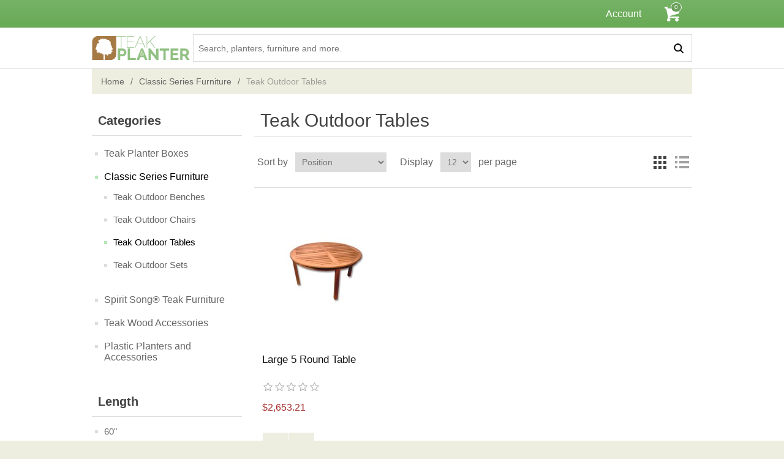

--- FILE ---
content_type: text/html; charset=utf-8
request_url: https://www.teakplanter.com/teak-outdoor-tables?specs=94
body_size: 5949
content:

<!DOCTYPE html>
<html >
<head>
    <title>Classic Series Teak Tables - Teak Planter™</title>
    <meta http-equiv="Content-type" content="text/html;charset=UTF-8" />
    <meta name="description" content="Naturally strong, these quality Classic Outdoor Furniture Series solid Teak tables will withstand the harshest outdoor conditions without any maintenance required." />
    <meta name="keywords" content="Classic,Series,Teak,Tables" />
    <meta name="viewport" content="width=device-width, initial-scale=1" />
    
    
    
    
    <link href="/bundles/styles/7f4anga4bzwbvjevcgmioc1eudhnedc75w_jodje2cc1?v=LTZ8yHQrDLwtAl-wHbtnw5unB3yhm0CYgUYanaIpHRM1" rel="stylesheet"/>


    <script src="/bundles/scripts/073mgo8pk92gwf6c5yq3hccf-sr91hmuif8fnzvl4d01?v=NNzsXWaWWBKUZPrbtc3lT-sj74JMqkymvhYEwQFcvaE1"></script>


    <link rel="canonical" href="https://www.teakplanter.com/teak-outdoor-tables" />

    
    
    
    
<link rel="shortcut icon" href="https://www.teakplanter.com/themes/TeakPlanter/content/images/favicon.ico" />
    <script data-ad-client="ca-pub-5319863642212450" async src="https://pagead2.googlesyndication.com/pagead/js/adsbygoogle.js"></script>
</head>
<body>
    


<div class="ajax-loading-block-window" style="display: none">
</div>
<div id="dialog-notifications-success" title="Notification" style="display:none;">
</div>
<div id="dialog-notifications-error" title="Error" style="display:none;">
</div>
<div id="bar-notification" class="bar-notification">
    <span class="close" title="Close">&nbsp;</span>
</div>




<!--[if lte IE 7]>
    <div style="clear:both;height:59px;text-align:center;position:relative;">
        <a href="http://www.microsoft.com/windows/internet-explorer/default.aspx" target="_blank">
            <img src="/Themes/TeakPlanter/Content/images/ie_warning.jpg" height="42" width="820" alt="You are using an outdated browser. For a faster, safer browsing experience, upgrade for free today." />
        </a>
    </div>
<![endif]-->


<div class="master-wrapper-page">
    


<div class="header-upper clearfix">
    <div class="header">
        <div class="free-ship">
            
        </div>
        <div class="header-links-wrapper">            
            <div class="header-links">
    <ul>
        
        <li id="topaccountlink">
            <a href="/customer/info">Account</a>
            <div id="flyout-account" class="flyout-account shadow">
                <ul class="account-menu">
                        <li><a href="/login" class="ico-login">Sign in</a></li>
                        <li><a href="/register" class="ico-register"><span class="sign-up-message">New account?</span>Register</a></li>                        
                    <li>
                        <hr />
                    </li>
                    <li><a href="/contactus">Contact us</a></li>
                    
                </ul>
            </div>
        </li>

                            <li id="topcartlink">
                <a href="/cart" class="ico-cart">
                    <span class="cart-label"> </span>
                    <span class="cart-qty">0</span>
                </a>
                <div id="flyout-cart" class="flyout-cart shadow">
    <div class="mini-shopping-cart">
        <div class="count">
    <div class="topic-block">
        <div class="topic-block-body">
            <div class="cart-msg">
<div class="important">Your cart is empty. Expected items missing?</div>
<p><a class="signin" href="/login"> Sign in</a> and view cart items from previous visits&nbsp;or alternate devices.</p>
</div>
        </div>
    </div>
        </div>
    </div>
</div>

            </li>
        
    </ul>
</div>

        </div>
    </div>
</div>
<div class="header-lower clearfix">
    <div class="header">
        <div class="header-logo">
            <a href="/">
                <img title="" alt="Teak Planter™" src="/Themes/TeakPlanter/Content/images/logo.png">
            </a>
        </div>
        
        <div class="search-box store-search-box">
            <form action="/search" id="small-search-box-form" method="get">    <div class="search-box-container">
        <input type="text" class="search-box-text" id="small-searchterms" autocomplete="off" name="q" placeholder="Search, planters, furniture and more." />
        
        <button type="submit" class="button-1 search-box-button" value="Search" />
    </div>
        <script type="text/javascript">
            $("#small-search-box-form").submit(function(event) {
                if ($("#small-searchterms").val() == "") {
                    alert('Please enter some search keyword');
                    $("#small-searchterms").focus();
                    event.preventDefault();
                }
            });
        </script>
        


            <script type="text/javascript">
                $(document).ready(function() {

                    $.widget( "custom.catcomplete", $.ui.autocomplete, {
                        _create: function() {
                            this._super();
                            this.widget().menu( "option", "items", "> :not(.ui-autocomplete-category)" );
                        },
                        _renderItem: function(table, item)
                        {
                            var t = item.label;

                            //html encode
                            t = htmlEncode(t);

                            var searchTerms = this.term.replace("  ", " ").split(" ");
                            for(var i in searchTerms) {

                                if(searchTerms[i].length > 2)
                                    var pattern = new RegExp('('+searchTerms[i]+')', 'gi');
                                t = t.replace(pattern, '<span class="ui-autocomplete-term">$1</span>');
                            }


                            if(item.type.toLowerCase() == "product")
                            {
                                return $("<li></li>")
                                .attr( "aria-label", item.type + " : " + item.label )
                                .data("item.autocomplete", item)
                                .append("<a class='clearfix' href='" + item.url + "' ><img src='" + item.pictureurl + "'>" + t + "</a>")
                                //.append("<a href='ProductDetails.aspx?Id=" + item.value + "'>" + t + "</a>") // need the actual URL for a product details page
                                .appendTo(table.find("ul.products"));
                            }
                            if(item.type.toLowerCase() == "category")
                            {
                                return $("<li></li>")
                                .attr( "aria-label", item.type + " : " + item.label )
                                .data("item.autocomplete", item)
                                .append("<a href='" + item.url + "' >" + t + "</a>") // need the actual URL for a product details page
                                .appendTo(table.find("ul.categories"));
                            }

                            // default if a category was not matched, just append a row to the containing table
                            return $("<tr></tr>")
                            .data("item.autocomplete", item)
                            .append("<td colspan='2'>" + t + "</td>")
                            .appendTo(table);

                        },
                        _renderMenu: function( ul, items) {
                            var self = this;

                            var stermsArray = self.term.replace("+", " ").replace("  ", " ").trim().split(" ");
                            var sterms = '';
                            if (stermsArray.length) {
                                sterms = stermsArray.join("+");
                            };

                            //we'll define a table structure with 2 columns, and use UL elements to shove items into.
                            ul.append("<table class='customautocomplete' id='customautocomplete'>\
                            <thead><tr>\
                                <th class='border'>Products</th>\
                                <th class='border'>Categories</th>\
                            </tr></thead>\
                            <tfoot><tr>\
                                <td colspan='2' class='border view-all-results'><a href='/search?v=true&q="+ sterms +"'>View all search results for '"+ self.term +"'</a></td>\
                            </tr></tfoot>\
                            <tbody><tr>\
                                <td class='border'><ul class='products'></ul></td>\
                                <td class='border'><ul class='categories'></ul></td>\
                            </tr></tbody>\
                            </table>");

                            $.each(items, function( index, item ) {
                                self._renderItem(ul.find("table tbody"), item);
                            });
                        }
                    });






                    $('#small-searchterms').catcomplete({
                        delay: 500,
                        minLength: 3,
                        source: '/SearchAutoComplete',
                        search: function (event, ui) {
                            // initiate search in second autocomplete with the same value
                            // searchBox.autocomplete('search', this.value);
                            // alert(this.value.replace("  ", " "));

                            ////Google Analytics
                            // added v=true to url for tracking purposes
                            // autocomplete search vrs search
                            var url = 'search?v=true&q=';
                            var stermsArray = this.value.replace("+", " ").replace("  ", " ").trim().split(" ");
                            if (stermsArray.length) {
                                var sterms = stermsArray.join("+");
                                //alert(url + sterms);
                                ga('send', 'pageview', url + sterms);
                            };

                        },
                        appendTo: '.search-box',
                        autoFocus: true,
                        change: function (event, ui) {
                            if (!ui.item) {
                                $(this).val('');
                                $('#small-searchterms').val('');
                            }
                        }
                    });
                });
            </script>
        
</form>
        </div>
    </div>
</div>

    <script type="text/javascript">
        AjaxCart.init(false, '.header-links .cart-qty', '.header-links .wishlist-qty', '#flyout-cart');
    </script>
    <div class="master-wrapper-content">
        


        
        <div class="breadcrumb">
            <ul>
                <li>
                    <a href="/" title="Home">Home</a>
                    <span class="delimiter">/</span>
                </li>
                    <li>
                            <a href="/classic-series-furniture" title="Classic Series Furniture">Classic Series Furniture</a>
                            <span class="delimiter">/</span>
                    </li>
                    <li>
                            <strong class="current-item">Teak Outdoor Tables</strong>
                    </li>
            </ul>
        </div>

            <div class="master-column-wrapper clearfix">
                

<div class="side-2 clearfix">


            
            
    <div class="block block-category-navigation">
        <div class="title">
            <strong>Categories</strong>
        </div>
        <div class="listbox">
            <ul class="list">
    <li class="inactive">
        <a href="/teak-planter-boxes-2">Teak Planter Boxes
        </a>

    </li>
    <li class="active">
        <a href="/classic-series-furniture">Classic Series Furniture
        </a>
            <ul class="sublist">
    <li class="inactive">
        <a href="/teak-outdoor-benches">Teak Outdoor Benches
        </a>

    </li>
    <li class="inactive">
        <a href="/teak-outdoor-chairs">Teak Outdoor Chairs
        </a>

    </li>
    <li class="active last">
        <a href="/teak-outdoor-tables">Teak Outdoor Tables
        </a>

    </li>
    <li class="inactive">
        <a href="/teak-outdoor-sets">Teak Outdoor Sets
        </a>

    </li>
            </ul>

    </li>
    <li class="inactive">
        <a href="/spirit-song-teak-furniture">Spirit Song&#174; Teak Furniture
        </a>

    </li>
    <li class="inactive">
        <a href="/teak-wood-accessories-2">Teak Wood Accessories
        </a>

    </li>
    <li class="inactive">
        <a href="/plastic-planters-and-accessories">Plastic Planters and Accessories
        </a>

    </li>
            </ul>
        </div>
    </div>

            
            

        <div class="block product-filter product-spec-filter available-items">


            <div class="title">
                <strong>Length</strong>
            </div>
            <div class="listbox">
                <ul class="group product-spec-group">
                        <li class="item">
                            <a href="https://www.teakplanter.com/teak-outdoor-tables?specs=94,43">60&quot;</a>
                        </li>
                </ul>
            </div>
        </div>
        <div class="block product-filter product-spec-filter available-items">


            <div class="title">
                <strong>Height</strong>
            </div>
            <div class="listbox">
                <ul class="group product-spec-group">
                        <li class="item">
                            <a href="https://www.teakplanter.com/teak-outdoor-tables?specs=94,141">30&quot;</a>
                        </li>
                </ul>
            </div>
        </div>
        <div class="block product-filter product-spec-filter available-items">


            <div class="title">
                <strong>Material</strong>
            </div>
            <div class="listbox">
                <ul class="group product-spec-group">
                        <li class="item">
                            <a href="https://www.teakplanter.com/teak-outdoor-tables?specs=94,8">Teak</a>
                        </li>
                </ul>
            </div>
        </div>
        <div class="filtered-items">
            <ul>
                <li class="title">
                    Currently shopping by:
                </li>
                    <li class="item">
                        <strong>Width:</strong> 60&quot;
                    </li>
            </ul>
        </div>
        <div class="remove-filter">
            <a href="https://www.teakplanter.com/teak-outdoor-tables">Remove Filter</a>
        </div>


                <div class="block block-manufacturer-navigation">
        <div class="title">
            <strong>Manufacturers</strong>
        </div>
        <div class="listbox">
            <ul class="list">
                    <li class="inactive"><a href="/everything-teak-llc">Everything Teak, LLC</a>
                    </li>
                    <li class="inactive"><a href="/mayne-inc">Mayne, Inc.</a>
                    </li>
            </ul>
        </div>
    </div>

            
            
                <div class="block block-popular-tags">
        <div class="title">
            <strong>Popular tags</strong>
        </div>
        <div class="listbox">
            <div class="tags">
                <ul>
                        <li><a href="/producttag/93/bench" style="font-size:90%;">bench</a></li>
                        <li><a href="/producttag/94/chair" style="font-size:85%;">chair</a></li>
                        <li><a href="/producttag/106/mailbox-post" style="font-size:90%;">mailbox post</a></li>
                        <li><a href="/producttag/107/patio-planter" style="font-size:90%;">patio planter</a></li>
                        <li><a href="/producttag/114/resin" style="font-size:150%;">resin</a></li>
                        <li><a href="/producttag/84/resin-mailbox-post" style="font-size:90%;">resin mailbox post</a></li>
                        <li><a href="/producttag/85/resin-patio-planter" style="font-size:90%;">resin patio planter</a></li>
                        <li><a href="/producttag/86/resin-window-planter-box" style="font-size:90%;">resin window planter box</a></li>
                        <li><a href="/producttag/67/spirit-song-straight-teak-bench" style="font-size:85%;">Spirit Song Straight Teak Bench</a></li>
                        <li><a href="/producttag/95/table" style="font-size:85%;">table</a></li>
                        <li><a href="/producttag/113/teak" style="font-size:120%;">teak</a></li>
                        <li><a href="/producttag/64/teak-outdoor-chair" style="font-size:85%;">teak outdoor chair</a></li>
                        <li><a href="/producttag/65/teak-outdoor-table" style="font-size:85%;">teak outdoor table</a></li>
                        <li><a href="/producttag/60/teak-window-planter-box" style="font-size:85%;">teak window planter box</a></li>
                        <li><a href="/producttag/91/window-planter" style="font-size:90%;">window planter</a></li>
                </ul>
            </div>
                <div class="view-all">
                    <a href="/producttag/all">View all</a>
                </div>
        </div>
    </div>

            

        
</div>
<div class="center-2">
    
    

<div class="page category-page">
    <div class="page-title">
        <h1>Teak Outdoor Tables</h1>
    </div>
    <div class="page-body">
        
        
        
        
        
        
        

<div class="product-selectors">
    
        <div class="product-viewmode">
            <span>View as</span>
                <a class="viewmode-icon grid selected" href="https://www.teakplanter.com/teak-outdoor-tables?specs=94&amp;viewmode=grid" title="Grid">Grid</a>
                <a class="viewmode-icon list " href="https://www.teakplanter.com/teak-outdoor-tables?specs=94&amp;viewmode=list" title="List">List</a>
        </div>
            <div class="product-sorting">
            <span>Sort by</span>
            <select id="products-orderby" name="products-orderby" onchange="setLocation(this.value);"><option selected="selected" value="https://www.teakplanter.com/teak-outdoor-tables?specs=94&amp;orderby=0">Position</option>
<option value="https://www.teakplanter.com/teak-outdoor-tables?specs=94&amp;orderby=5">Name: A to Z</option>
<option value="https://www.teakplanter.com/teak-outdoor-tables?specs=94&amp;orderby=6">Name: Z to A</option>
<option value="https://www.teakplanter.com/teak-outdoor-tables?specs=94&amp;orderby=10">Price: Low to High</option>
<option value="https://www.teakplanter.com/teak-outdoor-tables?specs=94&amp;orderby=11">Price: High to Low</option>
<option value="https://www.teakplanter.com/teak-outdoor-tables?specs=94&amp;orderby=15">Created on</option>
</select>
        </div>
            <div class="product-page-size">
            <span>Display</span>
            <select id="products-pagesize" name="products-pagesize" onchange="setLocation(this.value);"><option selected="selected" value="https://www.teakplanter.com/teak-outdoor-tables?specs=94&amp;pagesize=12">12</option>
<option value="https://www.teakplanter.com/teak-outdoor-tables?specs=94&amp;pagesize=18">18</option>
<option value="https://www.teakplanter.com/teak-outdoor-tables?specs=94&amp;pagesize=24">24</option>
</select>
            <span>per page</span>
        </div>
</div>        
        

            <div class="product-grid">
                <div class="item-grid">
                        <div class="item-box">
                            
<div class="product-item" data-productid="596">
    <div class="picture">
        <a href="/large-5-round-table-2" title="Show details for Large 5 Round Table">
            <img alt="Picture of Large 5 Round Table" src="https://www.teakplanter.com/content/images/thumbs/0001982_large-5-round-table_201.jpeg" title="Show details for Large 5 Round Table" />
        </a>
    </div>
    <div class="details">
        <h2 class="product-title">
            <a href="/large-5-round-table-2">Large 5 Round Table</a>
        </h2>
            <div class="product-rating-box" title="0 review(s)">
                <div class="rating">
                    <div style="width: 0%">
                    </div>
                </div>
            </div>
        <div class="description">
            This Classic Series Large Five Foot Round Teak Table exhibits quality workmanship which is sure to leave your friends in envy. Naturally strong, this quality Teak Round Table will withstand the harshest outdoor conditions without any maintenance required.
        </div>
        <div class="add-info">
            
            <div class="prices">
                <span class="price actual-price">$2,653.21</span>
            </div>

            
            
            <div class="buttons">
                
                                    <input type="button" value="Add to compare list" title="Add to compare list" class="button-2 add-to-compare-list-button" onclick="AjaxCart.addproducttocomparelist('/MiscModsShoppingCart/AddProductToCompareList?productId=596');return false;" />
                                    <input type="button" value="Add to wishlist" title="Add to wishlist" class="button-2 add-to-wishlist-button" onclick="AjaxCart.addproducttocart_catalog('/MiscModsShoppingCart/AddProductToCart_Catalog?productId=596&amp;shoppingCartTypeId=2&amp;quantity=1');return false;" />
            </div>
            
        </div>
    </div>
</div>

                        </div>
                </div>
            </div>
        
        
    </div>
</div>

    
</div>

        </div>
        
    </div>
    <div class="footer">
    <div class="footer-upper clearfix">
        <div class="footer-block information">
            <div class="title">
                <strong>Information</strong>
            </div>
            <ul class="list">
                <li><a href="/search">Search</a> </li>
                    <li><a href="/news">News</a></li>
                                    <li><a href="/newproducts">New products</a></li>
                                    <li><a href="/sitemap">Sitemap</a></li>
                
            </ul>
        </div>
        <div class="footer-block customer-service">
            <div class="title">
                <strong>Customer service</strong>
            </div>
            <ul class="list">
                <li><a href="/contactus">Contact us</a></li>
                                    <li><a href="/recentlyviewedproducts">Recently viewed products</a></li>
                                    <li><a href="/compareproducts">Compare products list</a></li>

            </ul>
        </div>
        <div class="footer-block my-account">
            <div class="title">
                <strong>My account</strong>
            </div>
            <ul class="list">
                <li><a href="/customer/info">My account</a></li>
                <li><a href="/order/history">Orders</a></li>
                <li><a href="/customer/addresses">Addresses</a></li>
                    <li><a href="/cart">Cart</a></li>
                                    <li><a href="/wishlist">Wishlist</a></li>
                                            </ul>
        </div>
        <div class="footer-block follow-us">
            
        </div>
    </div>
    <div class="footer-lower clearfix">
        <div class="footer-info">
            <span class="footer-disclaimer">Copyright &copy; 2026 Teak Planter™. All rights reserved.</span>
        </div>
        
    </div>
    
</div>
<script type="text/javascript">
    $(document).ready(function () {
        $('.footer-block .title').click(function () {
            var e = window, a = 'inner';
            if (!('innerWidth' in window)) {
                a = 'client';
                e = document.documentElement || document.body;
            }
            var result = { width: e[a + 'Width'], height: e[a + 'Height'] };
            if (result.width < 769) {
                $(this).siblings('.list').slideToggle('slow');
            }
        });

        $('.block .title').click(function () {
            var e = window, a = 'inner';
            if (!('innerWidth' in window)) {
                a = 'client';
                e = document.documentElement || document.body;
            }
            var result = { width: e[a + 'Width'], height: e[a + 'Height'] };
            if (result.width < 1001) {
                $(this).siblings('.listbox').slideToggle('slow');
            }
        });
    });
</script>

</div>

<!-- Google code for Analytics tracking -->
<script>
(function(i,s,o,g,r,a,m){i['GoogleAnalyticsObject']=r;i[r]=i[r]||function(){
(i[r].q=i[r].q||[]).push(arguments)},i[r].l=1*new Date();a=s.createElement(o),
m=s.getElementsByTagName(o)[0];a.async=1;a.src=g;m.parentNode.insertBefore(a,m)
})(window,document,'script','//www.google-analytics.com/analytics.js','ga');
ga('create', 'UA-42060527-1', 'auto');
ga('send', 'pageview');

</script>

    
    
<script defer src="https://static.cloudflareinsights.com/beacon.min.js/vcd15cbe7772f49c399c6a5babf22c1241717689176015" integrity="sha512-ZpsOmlRQV6y907TI0dKBHq9Md29nnaEIPlkf84rnaERnq6zvWvPUqr2ft8M1aS28oN72PdrCzSjY4U6VaAw1EQ==" data-cf-beacon='{"version":"2024.11.0","token":"31726b7faa8d489b9e7d6f17b0b77661","r":1,"server_timing":{"name":{"cfCacheStatus":true,"cfEdge":true,"cfExtPri":true,"cfL4":true,"cfOrigin":true,"cfSpeedBrain":true},"location_startswith":null}}' crossorigin="anonymous"></script>
</body>
</html>


--- FILE ---
content_type: text/html; charset=utf-8
request_url: https://www.google.com/recaptcha/api2/aframe
body_size: 268
content:
<!DOCTYPE HTML><html><head><meta http-equiv="content-type" content="text/html; charset=UTF-8"></head><body><script nonce="9Pz3dO--t9d1gVsU0LX3Bw">/** Anti-fraud and anti-abuse applications only. See google.com/recaptcha */ try{var clients={'sodar':'https://pagead2.googlesyndication.com/pagead/sodar?'};window.addEventListener("message",function(a){try{if(a.source===window.parent){var b=JSON.parse(a.data);var c=clients[b['id']];if(c){var d=document.createElement('img');d.src=c+b['params']+'&rc='+(localStorage.getItem("rc::a")?sessionStorage.getItem("rc::b"):"");window.document.body.appendChild(d);sessionStorage.setItem("rc::e",parseInt(sessionStorage.getItem("rc::e")||0)+1);localStorage.setItem("rc::h",'1768694990228');}}}catch(b){}});window.parent.postMessage("_grecaptcha_ready", "*");}catch(b){}</script></body></html>

--- FILE ---
content_type: text/plain
request_url: https://www.google-analytics.com/j/collect?v=1&_v=j102&a=2122040216&t=pageview&_s=1&dl=https%3A%2F%2Fwww.teakplanter.com%2Fteak-outdoor-tables%3Fspecs%3D94&ul=en-us%40posix&dt=Classic%20Series%20Teak%20Tables%20-%20Teak%20Planter%E2%84%A2&sr=1280x720&vp=1280x720&_u=IEBAAEABAAAAACAAI~&jid=1711779664&gjid=1842324971&cid=169265229.1768694989&tid=UA-42060527-1&_gid=940113044.1768694989&_r=1&_slc=1&z=2036433038
body_size: -451
content:
2,cG-VQD8PG5Y55